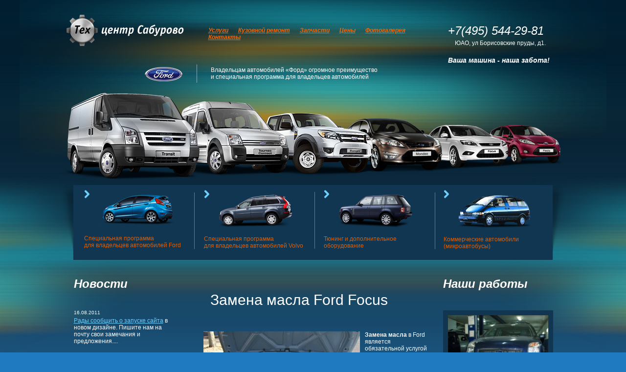

--- FILE ---
content_type: text/html; charset=utf-8
request_url: https://www.saburovo-auto.ru/zamena-masla-ford-focus.html
body_size: 5254
content:
<!DOCTYPE html>
<html>
<head>
<title>Ford focus: Замена масла Форд фокус, моторное масло для Ford focus - Техцентр Сабурово</title>
<meta name="Description" content="Качественная замена масла в Ford Focus, а также моторное масло для автомобилей Ford Focus в техцетре Сабурово">
<meta name="Keywords" content="ford focus 2 замена масла, ford focus замена масла, ford focus масло, замена масла форд фокус, замена масла форд фокус 2, масло моторное для форд фокус, масло форд фокус">
<meta http-equiv="Content-Type" content="text/html; charset=utf-8" />
<META NAME="Author" CONTENT="Техцентр Сабурово">
<META NAME="Copyright" CONTENT="Техцентр Сабурово">
<meta name="rating" content="general">
<meta name="revisit-after" content="1days">
<meta content="Техцентр Сабурово" name=owner>
<link rel="shortcut icon" href="/favicon.ico" type="image/x-icon">
<link href="/css/main.css" rel="stylesheet" type="text/css">
<script type="text/javascript" src="/js/jquery.min.js"></script>
<!-- highslide -->
<script type="text/javascript" src="/js/highslide-4.1.9/highslide-full.min.js"></script>
<script type="text/javascript" src="/js/highslide-4.1.9/highslide-with-html.packed.js"></script>
<script type="text/javascript" src="/js/highslide-4.1.9/highslide-with-gallery.packed.js"></script>
<script type="text/javascript" src="/js/highslide-4.1.9/highslide-lang-ru.js"></script>
<link rel="stylesheet" type="text/css" href="/js/highslide-4.1.9/highslide.css" />
<script type="text/javascript">
    hs.graphicsDir = '/js/highslide-4.1.9/graphics/';
//    hs.align = 'center';
    hs.transitions = ['expand', 'crossfade'];
    hs.outlineType = 'rounded-white';
    hs.fadeInOut = true;
//    hs.dimmingOpacity = 0.75;
    hs.addSlideshow({
        interval: 5000,
        repeat: false,
        useControls: true,
        fixedControls: 'fit',
        overlayOptions: {
            opacity: 0.75,
            position: 'bottom center',
            hideOnMouseOut: true
        }
    });
</script>
</head>


<body>
	<div class="body-insider5"><img src="/images/main_left.png" alt="" /></div>
		<div class="body-insider6"><img src="/images/main_right.png" alt="" /></div>
	<div class="body-insider1">
		<div class="body-insider2"><img src="/images/right-car.png" alt="" /></div>
		<div class="body-insider3"><img src="/images/left-car.png" alt="" /></div>
		
		<div class="body-insider4">
		
		<div id="container">
			<div id="header">
				<a class="logo" href="/" title="Техцентр Сабурово - автосервис Форд на Каширском шоссе">Техцентр Сабурово - автосервис Форд на Каширском шоссе</a>
				<ul class="top-menu">
					<li><a href="/service.html">Услуги</a></li>
					<li><a href="/remont_body.html">Кузовной ремонт</a></li>
					<li><a href="/zap.html">Запчасти</a></li>
					<li><a href="/price.html">Цены</a></li>
					<li><a href="/photo/1.html">Фотогалерея</a></li>
					<li><a href="/contacts.html">Контакты</a></li>
				</ul>
				<div class="phone">
					<p>+7(495) 544-29-81</p>
					<span>ЮАО, ул Борисовские пруды, д1.</span>
					<div>Ваша машина - наша забота!</div>
				</div> 
				<div class="ford-slogan">Владельцам автомобилей «Форд» огромное преимущество и специальная программа для владельцев автомобилей   </div>
			</div>
			<img src="/images/cars.png" alt="cars" />
			<ul class="cars">
				<li>
					<a href="/ford.html">
						<img src="/images/auto-ford.png" alt="car" />
						<p>Cпециальная программа <br/>для владельцев автомобилей Ford</p>
					</a>
				</li>
				<li>
					<a href="/volvo.html">
						<img src="/images/auto-volvo.png" alt="car" />
						<p>Cпециальная программа <br/>для владельцев автомобилей Volvo </p>
					</a>
				</li>
				<li>
					<a href="/tyuning.html">
						<img src="/images/auto-rover.png" alt="car" />
						<p>Тюнинг и дополнительное оборудование</p>
					</a>
				</li>
				<li>
					<a href="/commerc_auto.html">
						<img src="/images/auto-van.png" alt="car" />
						<p>Коммерческие автомобили (микроавтобусы)</p>
					</a>
				</li>
			</ul>
			<div id="main">
				<div class="left-column">
					<h2>Новости</h2>
					<div class="news-block">
						<p>16.08.2011</p>
						<a href="/news/radi-soobschit-o-zapuske-sayta-v-novom-dizayne.html">Рады сообщить о запуске сайта</a>
						<span>в новом дизайне. Пишите нам на почту свои замечания и предложения....</span>
					</div>

<div class="news-block">
<h4><font color=#FFFFFF>Ремонт автомобиля Ford</font></h4>
<ul>
<li><a href="/ford-focus.html">Ремонт Ford Focus</a></li>
<li><a href="/ford-mondeo.html">Ремонт Ford Mondeo</a></li>
<li><a href="/ford-fiesta.html">Ремонт Ford Fiesta</a></li>
<li><a href="/ford-c-max.html">Ремонт Ford C Max</a></li>
<li><a href="/ford-fusion.html">Ремонт Ford Fusion</a></li>
<li><a href="/ford-explorer.html">Ремонт Ford Explorer</a></li>
<li><a href="/ford-galaxy.html">Ремонт Ford Galaxy</a></li>
<li><a href="/ford-transit.html">Ремонт Ford Transit</a></li>
<li><a href="/diagnostika.html">Диагностика Ford</a></li>
<li><a href="/ford-tuning.html">Тюнинг Ford</a></li>
</ul>
</div>
<div class="news-block">
<h4><font color=#FFFFFF>Автозапчасти на Ford</font></h4>
<ul>
<li><a href="/avtozapchasti-ford.html">Автозапчасти Ford</a></li>
<li><a href="/avtozapchasti-ford-fusion.html">Автозапчасти Ford Fusion</a></li>
<li><a href="/avtozapchasti-ford-mondeo.html">Автозапчасти Ford Mondeo</a></li>
<li><a href="/zapchasti-ford-focus.html">Автозапчасти Ford Focus</a></li>
</ul>
</div>
<div class="news-block">
<h4><font color=#FFFFFF>Ремонт и обслуживание Ford</font></h4>
<ul>
<li><a href="/ford-service.html">Ремонт и обслуживание Ford</a></li>
<li><a href="/remont-dvigatelya-ford-focus.html">Ремонт двигателя Ford Focus</a></li>
<li><a href="/zamena-masla-ford-focus.html">Замена масла Ford Focus</a></li>
<li><a href="/zamena-filtra-ford.html">Замена салонного фильтра Ford</a></li>
<li><a href="/zamena-remnya-grm-ford.html">Замена ремня грм</a></li>
<li><a href="/zamena-remnya-grm-ford.html">Замена стекол Ford</a></li>
<li><a href="/zamena-masla-ford.html">Замена масла Ford</a></li>
<li><a href="/zamena-filtra-svechey-i-remnya-grm-ford-fokus-2.html">Замена свечей Ford Focus 2</a></li>
<li><a href="/zamena-tormazov-ford.html">Замена тормозных дисков и колодок</a></li>
<li><a href="/remont-startera-ford.html">Ремонт стартера Ford</a></li>
<li><a href="/remont-rulevoi-ford.html">Ремонт рулевой Ford</a></li>
<li><a href="/remont-podveski-ford.html">Ремонт подвески Ford</a></li>
<li><a href="/remont-generatora-ford.html">Ремонт генератора Ford</a></li>
<li><a href="/remont-akpp-ford.html">Ремонт АКПП Ford</a></li>
<li><a href="/razval-shojdeniya-ford.html">Развал-схождение Ford</a></li>
<li><a href="/pokraska-ford.html">Покраска Ford</a></li>
<li><a href="/otzivi.html">Отзывы</a></li>
</ul>
</div>	
<div class="counters">
<!--LiveInternet counter--><script type="text/javascript">document.write("<a href='https://www.liveinternet.ru/click' target=_blank><img src='//counter.yadro.ru/hit?t58.2;r" + escape(document.referrer) + ((typeof(screen)=="undefined")?"":";s"+screen.width+"*"+screen.height+"*"+(screen.colorDepth?screen.colorDepth:screen.pixelDepth)) + ";u" + escape(document.URL) + ";" + Math.random() + "' border=0 width=88 height=31 alt='' title='LiveInternet'></a>")</script><!--/LiveInternet-->&nbsp<!-- Rating@Mail.ru counter -->
<a href="https://top.mail.ru/jump?from=2109900"><img src="https://d1.c3.b0.a2.top.mail.ru/counter?id=2109900;t=230" 
style="border:0;" height="31" width="88" alt="Рейтинг@Mail.ru" /></a>
<!-- //Rating@Mail.ru counter -->&nbsp	</div>
			</div>
				<div class="content">

<h1>&nbsp;&nbsp;&nbsp;Замена масла Ford Focus</h1>
&nbsp;
<p class="text"><img style="float: left;" src="/img/zamena-masla-ford-focus.jpg" border="0" alt="Замена масла" hspace="10" width="320" height="240" /><strong>Замена масла</strong> в Ford является обязательной услугой автосервисного центра, предоставляемая как при начальном &laquo;нулевом&raquo;, так и при плановом техническом обслуживании. Замена масла Ford должна быть осуществлена через каждые 10-15 тысяч километров пробега, все зависит от условий эксплуатации вашего транспортного средства. Производитель рекомендует производить замену масла Ford Focus каждые 20 тысяч км пробега во время проведения планового технического обслуживания. В том случае, если автомобиль новый, то замена масла должна быть проведена после достижения отметки 10 тысяч километров пройденного пути.</p>
<p class="text">Для каждой модели автомобиля класса Форд существуют свои особенности проведения технического обслуживания и замены масла. Например, для <strong>Форд Фокус 2, замена масла</strong> предполагает обязательный подбор специальных расходных материалов.</p>
<p class="text">Стоит отдельно упомянуть, что в АКПП рекомендуется <strong>замену масла Ford Focus</strong> делать через каждые 50-60 тысяч, а вот для МКПП применяет &laquo;долговечный&raquo; смазывающий состав. Но на практике, <strong>масло моторное для Ford Focus</strong> в МКПП необходимо менять хотя бы раз за 100км, в обратном случае наблюдается нежелательная повышенная степень износа металлических элементов узла, что может повлечь за собой выход из строя важных деталей.</p>
<p class="text">А вот <strong><a href="/zamena-masla-ford.html">замена масла</a></strong> для Ford Fusion требует особого тщательного внимания, особенно, если говорить о ГУР. Согласно правилам в ГУР, процедура замены масла необходимо проводить не реже, чем через <strong>масло моторное</strong>35-40 тысяч км, иначе дорогостоящее оборудование может выйти из строя и это приведет к серьезному капитальному ремонту машины.</p>
<p class="text">Такая услуга, как замена масла, предоставляется нашим автосервисом на любом этапе, когда проводится <a href="/ford-focus.html">ремонт Ford Focus</a> (плановое или нулевое техобслуживание). Это одно из самых важных технических мероприятий, так как от него в значительной степени зависит, как долго вам будет служить ваш автомобиль.  Наши квалифицированные мастера учитывают требования заказчика и условия эксплуатации (например, <strong>масло моторное</strong>), осуществляя замену масла Ford Focus.</p>
<p class="text">Мы рекомендуем своим клиентам проводить техническое обслуживание Ford каждые 5-10 тысяч км пробега, для того чтобы наши специалисты могли выявлять скрытые неисправности своевременно и производить обязательный ремонт автомобиля.</p>
<p class="text"><img style="float: right;" src="/img/zamena-masla-ford-focus1.jpg" border="0" alt="Замена масла Ford focus" hspace="10" width="350" height="233" />Сегодня на рынке предлагается <strong>масло моторное для Ford Focus</strong> самых разных видов, разных производителей и по разной цене. СМИ рекомендует автовладельцам использовать то одно, то другое масло моторное для Ford Focus. Чтобы не растеряться во всем этом многообразии предлагаемой машинной продукции, мы советуем не рисковать и не доверять сомнительным производителям, покупая некачественное дешевое Ford Focus масло для своего &laquo;железного друга&raquo;. Вам на помощь придут наша профессиональная команда, которая проведет необходимую индивидуальную консультацию относительно вашей ситуации, произведет важную процедуру <strong>замены масла Ford Focus</strong> качественно, оперативно и по достойной цене.</p>
<p class="text">Мы учитываем все факторы, влияющие на условия эксплуатации вашего автомобиля (<strong>расход масла Ford Focus</strong>, модель автомобиля, производственные особенности, время года и многое другое). Кроме того, специалисты используют те масляные фильтры и сорта масла, которые рекомендуют предприятие &ndash; изготовитель машины.</p>
<p class="text">Кстати, процедура &laquo;замена масла&raquo; в отечественных условиях производится немного чаще, чем в европейских странах. Это объясняется более суровыми условиями эксплуатации &ndash; например, худшее состояние дорог, больший расход масла Ford Focus и другие причины. Опытные мастера выполнят свою работу по замене масла на высоком уровне. Мы ждем вас!</p>
<div style="clear:both;"></div>
				</div>
				<div class="right-column">
					<h2>Наши работы</h2>
					<a href="/photo/1.html"><img
src="/store/5/2e/p_dsc_2845.jpg" alt="car"  /></a>
								<a href="/photo/1.html"><img
src="/store/c/a0/p_dsc_3607.jpg" alt="car"  /></a>
								<a href="/photo/1.html"><img
src="/store/8/e3/p_dscn0779.jpg" alt="car"  /></a>
								<a href="/photo/1.html"><img
src="/store/d/b2/p_sg100694.jpg" alt="car"  /></a>
								<a href="/photo/1.html"><img
src="/store/7/b6/p_000005.jpg" alt="car"  /></a>
							</div>
			</div>

			<div class="footer">
					<p class="lastp">Тел. +7(495) 344-7055, 544-2981 | <a href="http://www.saburovo-avto.ru/">Техцентр Сабурово</a> — автосервис Форд на Каширском шоссе</p>
			</div>


		</div>
	</div></div>
</body>

</html><!--0.012901782989502-->

--- FILE ---
content_type: text/css
request_url: https://www.saburovo-auto.ru/css/main.css
body_size: 1202
content:
*{margin:0; padding:0;}
html{height:100%; background:#207abf url(/images/body-line.png) repeat-x 0 0;}
body{
	/*background:url(/images/footer-line.png) repeat-x 0 100%;*/
	font:12px Arial, Helvetica, sans-serif;
	color:#fff;
	height:100%;
}
h1 {font-size: 30px; padding: 55px 0 20px 0; color: #fff; float:left; clear:both; width:100%; font-weight:normal;}
h2 {font-size: 24px; padding: 25px 0 25px 0px; color: #fff; float:left; clear:left; width:100%; font-weight:bold; font-style:italic;}
h3 {font-size: 24px; padding: 30px 0 30px 20px; color: #fedfbe; float:left; clear:left; font-weight:normal; font-style:italic;}
h4 {font-size: 14px; padding: 20px 0; color: #000;}
h5 {font-size: 12px; padding: 20px 0; color: #000;}  
h6 {font-size: 12px; padding: 20px 0; color: #000;}
a:focus{outline:none}
a{color:#6dcefc;}
img {border: 0; float: left;}
p, a, span{xfloat:left;}
p{margin:4px 0;}
ul {
	list-style:none;
	float:left;
}   
ul li, ul li a {
	xfloat:left;
}
ol {margin: 0; padding: 0 0 0 40px;}   
ol li {padding: 10px 0; margin: 0;} 

div.body-insider1{
	height:auto !important;
	height:100%;
	min-height:100%;
	position:relative;
	overflow:hidden;
	xbackground:url(/images/footer.png) repeat-x 50% 100%;
	background:url(/images/footer-line.png) repeat-x 50% 100%;
	z-index:1;
}
.body-insider2{
	position:absolute;
	bottom:0;
	right:0;
	width:;
	z-index:-1;
}
.body-insider3{
	position:absolute;
	bottom:0;
	left:0;
	z-index:-1;
}
.body-insider4{
	width:100%;
	background:url(/images/header.png) no-repeat 50% 0;
}
.body-insider5{
	position:absolute;
	top:50%;
	left:0;
}
.body-insider6{
	position:absolute;
	top:50%;
	right:0;
}
#container{
	width:1029px;
	margin:0 auto;
	overflow:hidden;
	padding:0 0 40px;
}
#header{
	width:1029px;
	float:left;
	margin:0 0 20px;
}
.logo{
	text-indent:-3030px;
	float:left;
	width:240px;
	height:64px;
	background:url(/images/logo.png) no-repeat;
	margin:30px 0 0 10px;
}
.phone{
	font-size:24px;
	float:left;
	width:235px;
	margin:45px 0 0 0;
}
.phone p{
	float:left;
	font-style:italic;
}
.phone span{
	float:right;
	font-size:12px;
	margin:0 35px 20px 0;
}
.phone div{
	float:left;
	font-size:14px;
	font-weight:bold;
	font-style:italic;
}
.top-menu{
	float:left;
	width:500px;
	height:50px;
	margin:55px 0 0 40px;
}
.top-menu li{
	margin:0 10px;
	float:left;
}
.top-menu li a{
	color:#f76600;
	font-size:12px;
	font-weight:bold;
	font-style:italic;
}
.top-menu li a:hover,
.top-menu li.active a{
	color:#6dcefc;
	text-decoration:underline;
}
.ford-slogan{
	width:345px;
	float:left;
	background:url(/images/ford.png) no-repeat 0 0;
	padding:5px 0 5px 135px;
	margin:0 0 0 170px;
}





.cars{
	float:left;
	background:url(/images/cars-bg.png);
	width:1003px;
	height:153px;
	margin:10px 0;
	padding:0 0 0 26px;
}
.cars li{
	margin:0 1px 0 0;
}
.cars li a{
	float:left;
	width:205px;
	height:113px;
	padding:20px;
	color:#da600a;
	background:url(/images/arrows.png) no-repeat 20px 10px;
	text-decoration:none;
}
.cars li a:hover{
	background:#2d6485 url(/images/arrows.png) no-repeat 22px -170px;
}
.cars li a img{margin:0 0 15px 30px;}




#main{
	float:left;
	width:1029px;
}
.left-column{
	width:225px;
	float:left;
	padding:0 15px 0 25px;
}
.news-block{
	float:left;
	width:210px;
	padding:10px 0 20px;
	border-bottom:1px dotted #58aedb;
}
.news-block p{
	font-size:10px;
}
.news-block a:hover{
	color:#ff6900;
	text-decoration:none;
}
.content{
	float:left;
	width:470px;
	padding:0 15px;
}
.content p{margin:13px 0;}
.content .highslide{
	margin:25px;
	float:left;
}
.right-column{
	width:225px;
	float:left;
	overflow:hidden;
	padding:0 0 0 15px;
}
.right-column a{
	border:10px solid #113651;
	float:left;
	margin:15px 0 0 0;
}
.right-column a:hover{border:10px solid #ff6900;}
.right-column a img{
	width:205px;
}
.important{
	padding:0 0 5px 0;
	width:100%;
}
.important li{
	padding:5px 0 15px 20px;
	background:url(/images/arrows.png) no-repeat 0 4px;
}
.footer{
	float:left;
	width:529px;
	padding:0 225px;
}
.lastp{margin:75px 0 0;}
.delta{
	width:98%;
	text-align:right;
	color:#fff;
	margin:15px 0 0;
}
.text, .text a{
	display:inline;
	float:none;
}
.text{
	float:left;
	width:100%;
}
.text img{
	margin:0 10px 10px;
}
.counters{
	float:left;
	margin:20px 0 0;
}

--- FILE ---
content_type: application/javascript
request_url: https://www.saburovo-auto.ru/js/highslide-4.1.9/highslide-with-gallery.packed.js
body_size: 17076
content:
/** 
 * Name:    Highslide JS
 * Version: 4.1.9 (2010-07-05)
 * Author:  Torstein Hønsi
 * Support: www.highslide.com/support
 * License: www.highslide.com/#license
 */
eval(function(p,a,c,k,e,d){e=function(c){return(c<a?'':e(parseInt(c/a)))+((c=c%a)>35?String.fromCharCode(c+29):c.toString(36))};if(!''.replace(/^/,String)){while(c--){d[e(c)]=k[c]||e(c)}k=[function(e){return d[e]}];e=function(){return'\\w+'};c=1};while(c--){if(k[c]){p=p.replace(new RegExp('\\b'+e(c)+'\\b','g'),k[c])}}return p}('q(!m){u m={18:{95:\'9e\',9c:\'ce...\',9d:\'7q 1L cf\',8J:\'7q 1L cc 1L c6\',8c:\'c7 1L c8 B (f)\',ad:\'ch by <i>aw ar</i>\',ae:\'ci 1L cp aw ar cr\',8D:\'aB\',9v:\'av\',9r:\'aH\',8z:\'aT\',8p:\'aT (cn)\',cj:\'c5\',8H:\'9Z\',aA:\'9Z 1g (9T)\',8U:\'9R\',93:\'9R 1g (9T)\',8I:\'aB (7m 14)\',91:\'av (7m 2N)\',9t:\'aH\',9p:\'1:1\',3f:\'bX %1 cU %2\',7W:\'7q 1L 24 2U, cC 8V cx 1L 3n. cG 7m cN K 1o 8V 2Z.\'},4D:\'L/cL/\',6D:\'bi.4f\',4Z:\'bj.4f\',6M:5t,7V:5t,4l:15,8X:15,6u:15,9f:15,4m:bk,94:0.75,8A:J,7c:5,3J:2,bp:3,5r:1f,9Q:\'4d 2N\',ag:1,8x:J,a8:\'bo://L.bn/\',a4:\'bl\',9o:J,7S:[\'a\'],31:[],9Y:5t,3K:0,7n:50,49:\'2q\',7j:\'2q\',8y:H,8r:H,8i:J,59:8u,51:8u,5q:J,1A:\'bA-b0\',am:{2C:\'<X 2i="L-2C"><6S>\'+\'<1T 2i="L-2Z">\'+\'<a 1Z="#" 2t="{m.18.8I}">\'+\'<1Y>{m.18.8D}</1Y></a>\'+\'</1T>\'+\'<1T 2i="L-3m">\'+\'<a 1Z="#" 2t="{m.18.aA}">\'+\'<1Y>{m.18.8H}</1Y></a>\'+\'</1T>\'+\'<1T 2i="L-2V">\'+\'<a 1Z="#" 2t="{m.18.93}">\'+\'<1Y>{m.18.8U}</1Y></a>\'+\'</1T>\'+\'<1T 2i="L-1o">\'+\'<a 1Z="#" 2t="{m.18.91}">\'+\'<1Y>{m.18.9v}</1Y></a>\'+\'</1T>\'+\'<1T 2i="L-3n">\'+\'<a 1Z="#" 2t="{m.18.9t}">\'+\'<1Y>{m.18.9r}</1Y></a>\'+\'</1T>\'+\'<1T 2i="L-19-2x">\'+\'<a 1Z="#" 2t="{m.18.8c}">\'+\'<1Y>{m.18.9p}</1Y></a>\'+\'</1T>\'+\'<1T 2i="L-24">\'+\'<a 1Z="#" 2t="{m.18.8p}" >\'+\'<1Y>{m.18.8z}</1Y></a>\'+\'</1T>\'+\'</6S></X>\'},4R:[],7A:J,V:[],7O:[\'5q\',\'2Y\',\'49\',\'7j\',\'8y\',\'8r\',\'1A\',\'3J\',\'bx\',\'ba\',\'bf\',\'ap\',\'bt\',\'bz\',\'bE\',\'aR\',\'an\',\'8i\',\'3w\',\'4K\',\'31\',\'3K\',\'M\',\'1c\',\'87\',\'59\',\'51\',\'5U\',\'7i\',\'8O\',\'2s\',\'2o\',\'aO\',\'aP\',\'1D\'],1x:[],5u:0,7h:{x:[\'9b\',\'14\',\'3T\',\'2N\',\'8Y\'],y:[\'4W\',\'11\',\'7Y\',\'4d\',\'6v\']},6b:{},aR:{},ap:{},3F:[],5b:[],3V:{},7Q:{},5Y:[],2P:/bm\\/4\\.0/.1b(4U.5y)?8:6F((4U.5y.5I().2I(/.+(?:ac|bu|bc|1F)[\\/: ]([\\d.]+)/)||[0,\'0\'])[1]),1F:(T.54&&!1G.3h),4j:/aY/.1b(4U.5y),67:/b9.+ac:1\\.[0-8].+b3/.1b(4U.5y),$:z(1M){q(1M)D T.bv(1M)},2r:z(2l,3o){2l[2l.R]=3o},1a:z(9E,4F,3s,7U,9G){u C=T.1a(9E);q(4F)m.30(C,4F);q(9G)m.W(C,{bq:0,9W:\'1I\',7l:0});q(3s)m.W(C,3s);q(7U)7U.2D(C);D C},30:z(C,4F){K(u x 2J 4F)C[x]=4F[x];D C},W:z(C,3s){K(u x 2J 3s){q(m.1F&&x==\'1l\'){q(3s[x]>0.99)C.G.bd(\'52\');I C.G.52=\'aL(1l=\'+(3s[x]*2b)+\')\'}I C.G[x]=3s[x]}},1X:z(C,Z,2W){u 42,4t,3Y;q(1v 2W!=\'6e\'||2W===H){u 2X=8w;2W={3v:2X[2],2o:2X[3],5Q:2X[4]}}q(1v 2W.3v!=\'3f\')2W.3v=5t;2W.2o=1d[2W.2o]||1d.8W;2W.61=m.30({},Z);K(u 3a 2J Z){u e=28 m.1E(C,2W,3a);42=6F(m.7z(C,3a))||0;4t=6F(Z[3a]);3Y=3a!=\'1l\'?\'F\':\'\';e.3z(42,4t,3Y)}},7z:z(C,Z){q(C.G[Z]){D C.G[Z]}I q(T.83){D T.83.aD(C,H).aF(Z)}I{q(Z==\'1l\')Z=\'52\';u 3o=C.b8[Z.2h(/\\-(\\w)/g,z(a,b){D b.8v()})];q(Z==\'52\')3o=3o.2h(/aL\\(1l=([0-9]+)\\)/,z(a,b){D b/2b});D 3o===\'\'?1:3o}},6z:z(){u d=T,w=1G,5c=d.6C&&d.6C!=\'7d\'?d.4E:d.6A;u M=m.1F?5c.6W:(d.4E.6W||5X.b5),1c=m.1F?5c.9U:5X.aX;m.4b={M:M,1c:1c,4L:m.1F?5c.4L:b1,4P:m.1F?5c.4P:b2};D m.4b},65:z(C){u p={x:C.4e,y:C.8E};4i(C.8F){C=C.8F;p.x+=C.4e;p.y+=C.8E;q(C!=T.6A&&C!=T.4E){p.x-=C.4L;p.y-=C.4P}}D p},2x:z(a,2S,3z,S){q(!a)a=m.1a(\'a\',H,{1t:\'1I\'},m.21);q(1v a.5d==\'z\')D 2S;1W{28 m.4G(a,2S,3z);D 1f}22(e){D J}},ak:z(C,4g,U){u 1i=C.2M(4g);K(u i=0;i<1i.R;i++){q((28 62(U)).1b(1i[i].U)){D 1i[i]}}D H},al:z(s){s=s.2h(/\\s/g,\' \');u 1V=/{m\\.18\\.([^}]+)\\}/g,5i=s.2I(1V),18;q(5i)K(u i=0;i<5i.R;i++){18=5i[i].2h(1V,"$1");q(1v m.18[18]!=\'1H\')s=s.2h(5i[i],m.18[18])}D s},9j:z(){u 7R=0,5F=-1,V=m.V,A,1q;K(u i=0;i<V.R;i++){A=V[i];q(A){1q=A.Q.G.1q;q(1q&&1q>7R){7R=1q;5F=i}}}q(5F==-1)m.3G=-1;I V[5F].3M()},5k:z(a,4T){a.5d=a.2E;u p=a.5d?a.5d():H;a.5d=H;D(p&&1v p[4T]!=\'1H\')?p[4T]:(1v m[4T]!=\'1H\'?m[4T]:H)},71:z(a){u 1D=m.5k(a,\'1D\');q(1D)D 1D;D a.1Z},55:z(1M){u 3t=m.$(1M),41=m.7Q[1M],a={};q(!3t&&!41)D H;q(!41){41=3t.7a(J);41.1M=\'\';m.7Q[1M]=41;D 3t}I{D 41.7a(J)}},3L:z(d){q(d)m.6N.2D(d);m.6N.2R=\'\'},1k:z(A){q(!m.2m){m.2m=m.1a(\'X\',{U:\'L-bF L-29-B\',4M:\'\',2E:z(){m.24()}},{1e:\'1B\',1l:0},m.21,J)}m.2m.G.1t=\'\';m.2m.4M+=\'|\'+A.O;q(m.67&&m.8K)m.W(m.2m,{9n:\'6B(\'+m.4D+\'bw.8S)\',1l:1});I m.1X(m.2m,{1l:A.3K},m.7n)},72:z(O){q(!m.2m)D;q(1v O!=\'1H\')m.2m.4M=m.2m.4M.2h(\'|\'+O,\'\');q((1v O!=\'1H\'&&m.2m.4M!=\'\')||(m.1R&&m.5k(m.1R,\'3K\')))D;q(m.67&&m.8K)m.2m.G.1t=\'1I\';I m.1X(m.2m,{1l:0},m.7n,H,z(){m.2m.G.1t=\'1I\'})},6G:z(5A,A){u Y=A||m.2g();A=Y;q(m.1R)D 1f;I m.Y=Y;m.46(T,1G.3h?\'5B\':\'5C\',m.4O);1W{m.1R=5A;5A.2E()}22(e){m.Y=m.1R=H}1W{q(!5A||A.31[1]!=\'3O\')A.24()}22(e){}D 1f},5z:z(C,1U){u A=m.2g(C);q(A)D m.6G(A.74(1U),A);I D 1f},2Z:z(C){D m.5z(C,-1)},1o:z(C){D m.5z(C,1)},4O:z(e){q(!e)e=1G.23;q(!e.2d)e.2d=e.7D;q(1v e.2d.9k!=\'1H\')D J;u A=m.2g();u 1U=H;8n(e.bh){1J 70:q(A)A.6k();D J;1J 32:1U=2;5h;1J 34:1J 39:1J 40:1U=1;5h;1J 8:1J 33:1J 37:1J 38:1U=-1;5h;1J 27:1J 13:1U=0}q(1U!==H){m.46(T,1G.3h?\'5B\':\'5C\',m.4O);q(!m.9o)D J;q(e.4y)e.4y();I e.8M=1f;q(A){q(1U==0){A.24()}I q(1U==2){q(A.1g)A.1g.ai()}I{q(A.1g)A.1g.2V();m.5z(A.O,1U)}D 1f}}D J},be:z(P){m.2r(m.1x,m.30(P,{1C:\'1C\'+m.5u++}))},bg:z(1h){u 2z=1h.2s;q(1v 2z==\'6e\'){K(u i=0;i<2z.R;i++){u o={};K(u x 2J 1h)o[x]=1h[x];o.2s=2z[i];m.2r(m.5b,o)}}I{m.2r(m.5b,1h)}},8g:z(7w,5E){u C,1V=/^L-Q-([0-9]+)$/;C=7w;4i(C.1P){q(C.6E!==1H)D C.6E;q(C.1M&&1V.1b(C.1M))D C.1M.2h(1V,"$1");C=C.1P}q(!5E){C=7w;4i(C.1P){q(C.4g&&m.5N(C)){K(u O=0;O<m.V.R;O++){u A=m.V[O];q(A&&A.a==C)D O}}C=C.1P}}D H},2g:z(C,5E){q(1v C==\'1H\')D m.V[m.3G]||H;q(1v C==\'3f\')D m.V[C]||H;q(1v C==\'81\')C=m.$(C);D m.V[m.8g(C,5E)]||H},5N:z(a){D(a.2E&&a.2E.a7().2h(/\\s/g,\' \').2I(/m.(br|e)bB/))},ab:z(){K(u i=0;i<m.V.R;i++)q(m.V[i]&&m.V[i].4X)m.9j()},6H:z(e){q(!e)e=1G.23;q(e.bC>1)D J;q(!e.2d)e.2d=e.7D;u C=e.2d;4i(C.1P&&!(/L-(2U|3n|5G|4a)/.1b(C.U))){C=C.1P}u A=m.2g(C);q(A&&(A.86||!A.4X))D J;q(A&&e.S==\'9l\'){q(e.2d.9k)D J;u 2I=C.U.2I(/L-(2U|3n|4a)/);q(2I){m.2T={A:A,S:2I[1],14:A.x.E,M:A.x.B,11:A.y.E,1c:A.y.B,9s:e.6j,9A:e.6r};m.2a(T,\'6d\',m.5K);q(e.4y)e.4y();q(/L-(2U|5G)-8b/.1b(A.16.U)){A.3M();m.7v=J}D 1f}}I q(e.S==\'aC\'){m.46(T,\'6d\',m.5K);q(m.2T){q(m.4h&&m.2T.S==\'2U\')m.2T.A.16.G.43=m.4h;u 3q=m.2T.3q;q(!3q&&!m.7v&&!/(3n|4a)/.1b(m.2T.S)){A.24()}I q(3q||(!3q&&m.bD)){m.2T.A.5v(\'1r\')}m.7v=1f;m.2T=H}I q(/L-2U-8b/.1b(C.U)){C.G.43=m.4h}}D 1f},5K:z(e){q(!m.2T)D J;q(!e)e=1G.23;u a=m.2T,A=a.A;a.66=e.6j-a.9s;a.7P=e.6r-a.9A;u 7p=1d.bs(1d.90(a.66,2)+1d.90(a.7P,2));q(!a.3q)a.3q=(a.S!=\'2U\'&&7p>0)||(7p>(m.b4||5));q(a.3q&&e.6j>5&&e.6r>5){q(a.S==\'4a\')A.4a(a);I{A.8d(a.14+a.66,a.11+a.7P);q(a.S==\'2U\')A.16.G.43=\'3n\'}}D 1f},8P:z(e){1W{q(!e)e=1G.23;u 5H=/bb/i.1b(e.S);q(!e.2d)e.2d=e.7D;q(m.1F)e.6R=5H?e.b7:e.b6;u A=m.2g(e.2d);q(!A.4X)D;q(!A||!e.6R||m.2g(e.6R,J)==A||m.2T)D;K(u i=0;i<A.1x.R;i++)(z(){u o=m.$(\'1C\'+A.1x[i]);q(o&&o.6o){q(5H)m.W(o,{1e:\'1B\',1t:\'\'});m.1X(o,{1l:5H?o.1l:0},o.3H)}})()}22(e){}},2a:z(C,23,3g){q(C==T&&23==\'3u\'){m.2r(m.5Y,3g)}1W{C.2a(23,3g,1f)}22(e){1W{C.98(\'4I\'+23,3g);C.cS(\'4I\'+23,3g)}22(e){C[\'4I\'+23]=3g}}},46:z(C,23,3g){1W{C.46(23,3g,1f)}22(e){1W{C.98(\'4I\'+23,3g)}22(e){C[\'4I\'+23]=H}}},5Z:z(i){q(m.7A&&m.4R[i]&&m.4R[i]!=\'1H\'){u 1y=T.1a(\'1y\');1y.5M=z(){1y=H;m.5Z(i+1)};1y.1D=m.4R[i]}},az:z(3f){q(3f&&1v 3f!=\'6e\')m.7c=3f;u 2l=m.6t();K(u i=0;i<2l.4u.R&&i<m.7c;i++){m.2r(m.4R,m.71(2l.4u[i]))}q(m.1A)28 m.5j(m.1A,z(){m.5Z(0)});I m.5Z(0);q(m.4Z)u 4f=m.1a(\'1y\',{1D:m.4D+m.4Z})},7B:z(){q(!m.21){m.6z();m.5e=m.1F&&m.2P<7;K(u x 2J m.6h){q(1v m[x]!=\'1H\')m.18[x]=m[x];I q(1v m.18[x]==\'1H\'&&1v m.6h[x]!=\'1H\')m.18[x]=m.6h[x]}m.21=m.1a(\'X\',{U:\'L-21\'},{1j:\'2v\',14:0,11:0,M:\'2b%\',1q:m.4m,9a:\'9e\'},T.6A,J);m.1Q=m.1a(\'a\',{U:\'L-1Q\',2t:m.18.9d,2R:m.18.9c,1Z:\'a0:;\'},{1j:\'2v\',11:\'-5n\',1l:m.94,1q:1},m.21);m.6N=m.1a(\'X\',H,{1t:\'1I\'},m.21);m.29=m.1a(\'X\',{U:\'L-29 L-29-B\'},{1e:(m.4j&&m.2P<5O)?\'1B\':\'1r\'},m.21,1);1d.cK=z(t,b,c,d){D c*t/d+b};1d.8W=z(t,b,c,d){D c*(t/=d)*t+b};1d.6Q=z(t,b,c,d){D-c*(t/=d)*(t-2)+b};m.aU=m.5e;m.ax=((1G.3h&&m.2P<9)||4U.cI==\'cM\'||(m.1F&&m.2P<5.5))}},3u:z(){q(m.7o)D;m.7o=J;K(u i=0;i<m.5Y.R;i++)m.5Y[i]()},6Z:z(){u C,1i,54=[],4u=[],2Q={},1V;K(u i=0;i<m.7S.R;i++){1i=T.2M(m.7S[i]);K(u j=0;j<1i.R;j++){C=1i[j];1V=m.5N(C);q(1V){m.2r(54,C);q(1V[0]==\'m.2x\')m.2r(4u,C);u g=m.5k(C,\'2s\')||\'1I\';q(!2Q[g])2Q[g]=[];m.2r(2Q[g],C)}}}m.47={54:54,2Q:2Q,4u:4u};D m.47},6t:z(){D m.47||m.6Z()},24:z(C){u A=m.2g(C);q(A)A.24();D 1f}};m.1E=z(2F,1h,Z){k.1h=1h;k.2F=2F;k.Z=Z;q(!1h.92)1h.92={}};m.1E.5f={7s:z(){(m.1E.3b[k.Z]||m.1E.3b.9B)(k);q(k.1h.3b)k.1h.3b.9u(k.2F,k.3S,k)},3z:z(6K,1L,3Y){k.7t=(28 9g()).9w();k.42=6K;k.4t=1L;k.3Y=3Y;k.3S=k.42;k.E=k.7J=0;u 5X=k;z t(5W){D 5X.3b(5W)}t.2F=k.2F;q(t()&&m.3F.2r(t)==1){m.8Z=cR(z(){u 3F=m.3F;K(u i=0;i<3F.R;i++)q(!3F[i]())3F.cQ(i--,1);q(!3F.R){cO(m.8Z)}},13)}},3b:z(5W){u t=(28 9g()).9w();q(5W||t>=k.1h.3v+k.7t){k.3S=k.4t;k.E=k.7J=1;k.7s();k.1h.61[k.Z]=J;u 7y=J;K(u i 2J k.1h.61)q(k.1h.61[i]!==J)7y=1f;q(7y){q(k.1h.5Q)k.1h.5Q.9u(k.2F)}D 1f}I{u n=t-k.7t;k.7J=n/k.1h.3v;k.E=k.1h.2o(n,0,1,k.1h.3v);k.3S=k.42+((k.4t-k.42)*k.E);k.7s()}D J}};m.30(m.1E,{3b:{1l:z(1E){m.W(1E.2F,{1l:1E.3S})},9B:z(1E){1W{q(1E.2F.G&&1E.2F.G[1E.Z]!=H)1E.2F.G[1E.Z]=1E.3S+1E.3Y;I 1E.2F[1E.Z]=1E.3S}22(e){}}}});m.5j=z(1A,3U){k.3U=3U;k.1A=1A;u v=m.2P,3E;k.7r=m.1F&&v>=5.5&&v<7;q(!1A){q(3U)3U();D}m.7B();k.1S=m.1a(\'1S\',{cv:0},{1e:\'1r\',1j:\'2v\',cw:\'cA\',M:0},m.21,J);u 3X=m.1a(\'3X\',H,H,k.1S,1);k.2f=[];K(u i=0;i<=8;i++){q(i%3==0)3E=m.1a(\'3E\',H,{1c:\'2q\'},3X,J);k.2f[i]=m.1a(\'2f\',H,H,3E,J);u G=i!=4?{cB:0,cF:0}:{1j:\'84\'};m.W(k.2f[i],G)}k.2f[4].U=1A+\' L-17\';k.9i()};m.5j.5f={9i:z(){u 1D=m.4D+(m.cE||"cD/")+k.1A+".8S";u 9m=m.4j&&m.2P<5O?m.21:H;k.3e=m.1a(\'1y\',H,{1j:\'2v\',11:\'-5n\'},9m,J);u 77=k;k.3e.5M=z(){77.9q()};k.3e.1D=1D},9q:z(){u o=k.1m=k.3e.M/4,E=[[0,0],[0,-4],[-2,0],[0,-8],0,[-2,-8],[0,-2],[0,-6],[-2,-2]],1k={1c:(2*o)+\'F\',M:(2*o)+\'F\'};K(u i=0;i<=8;i++){q(E[i]){q(k.7r){u w=(i==1||i==7)?\'2b%\':k.3e.M+\'F\';u X=m.1a(\'X\',H,{M:\'2b%\',1c:\'2b%\',1j:\'84\',36:\'1r\'},k.2f[i],J);m.1a(\'X\',H,{52:"cT:da.d9.d8(d7=d6, 1D=\'"+k.3e.1D+"\')",1j:\'2v\',M:w,1c:k.3e.1c+\'F\',14:(E[i][0]*o)+\'F\',11:(E[i][1]*o)+\'F\'},X,J)}I{m.W(k.2f[i],{9n:\'6B(\'+k.3e.1D+\') \'+(E[i][0]*o)+\'F \'+(E[i][1]*o)+\'F\'})}q(1G.3h&&(i==3||i==5))m.1a(\'X\',H,1k,k.2f[i],J);m.W(k.2f[i],1k)}}k.3e=H;q(m.3V[k.1A])m.3V[k.1A].5w();m.3V[k.1A]=k;q(k.3U)k.3U()},44:z(E,1m,9C,3H,2o){u A=k.A,de=A.Q.G,1m=1m||0,E=E||{x:A.x.E+1m,y:A.y.E+1m,w:A.x.N(\'1O\')-2*1m,h:A.y.N(\'1O\')-2*1m};q(9C)k.1S.G.1e=(E.h>=4*k.1m)?\'1B\':\'1r\';m.W(k.1S,{14:(E.x-k.1m)+\'F\',11:(E.y-k.1m)+\'F\',M:(E.w+2*k.1m)+\'F\'});E.w-=2*k.1m;E.h-=2*k.1m;m.W(k.2f[4],{M:E.w>=0?E.w+\'F\':0,1c:E.h>=0?E.h+\'F\':0});q(k.7r)k.2f[3].G.1c=k.2f[5].G.1c=k.2f[4].G.1c},5w:z(8o){q(8o)k.1S.G.1e=\'1r\';I m.3L(k.1S)}};m.5V=z(A,1k){k.A=A;k.1k=1k;k.3c=1k==\'x\'?\'9P\':\'9X\';k.3A=k.3c.5I();k.4J=1k==\'x\'?\'9M\':\'9N\';k.63=k.4J.5I();k.7k=1k==\'x\'?\'9H\':\'9I\';k.8t=k.7k.5I();k.1p=k.2A=0};m.5V.5f={N:z(O){8n(O){1J\'7K\':D k.1N+k.3l+(k.t-m.1Q[\'1m\'+k.3c])/2;1J\'7E\':D k.E+k.cb+k.1p+(k.B-m.1Q[\'1m\'+k.3c])/2;1J\'1O\':D k.B+2*k.cb+k.1p+k.2A;1J\'4w\':D k.3Q-k.2O-k.3P;1J\'6I\':D k.N(\'4w\')-2*k.cb-k.1p-k.2A;1J\'4Y\':D k.E-(k.A.17?k.A.17.1m:0);1J\'8m\':D k.N(\'1O\')+(k.A.17?2*k.A.17.1m:0);1J\'2e\':D k.1z?1d.2B((k.B-k.1z)/2):0}},7F:z(){k.cb=(k.A.16[\'1m\'+k.3c]-k.t)/2;k.3P=m[\'7l\'+k.7k]},7N:z(){k.t=k.A.C[k.3A]?6V(k.A.C[k.3A]):k.A.C[\'1m\'+k.3c];k.1N=k.A.1N[k.1k];k.3l=(k.A.C[\'1m\'+k.3c]-k.t)/2;q(k.1N==0||k.1N==-1){k.1N=(m.4b[k.3A]/2)+m.4b[\'1K\'+k.4J]}},7G:z(){u A=k.A;k.2w=\'2q\';q(A.7j==\'3T\')k.2w=\'3T\';I q(28 62(k.63).1b(A.49))k.2w=H;I q(28 62(k.8t).1b(A.49))k.2w=\'4Q\';k.E=k.1N-k.cb+k.3l;q(k.7i&&k.1k==\'x\')A.5U=1d.35(A.5U||k.19,A.7i*k.19/A.y.19);k.B=1d.35(k.19,A[\'4Q\'+k.3c]||k.19);k.2j=A.5q?1d.35(A[\'35\'+k.3c],k.19):k.19;q(A.3I&&A.2Y){k.B=A[k.3A];k.1z=k.19}q(k.1k==\'x\'&&m.5r)k.2j=A.59;k.2d=A[\'2d\'+k.1k.8v()];k.2O=m[\'7l\'+k.4J];k.1K=m.4b[\'1K\'+k.4J];k.3Q=m.4b[k.3A]},82:z(i){u A=k.A;q(A.3I&&(A.2Y||m.5r)){k.1z=i;k.B=1d.4Q(k.B,k.1z);A.16.G[k.63]=k.N(\'2e\')+\'F\'}I k.B=i;A.16.G[k.3A]=i+\'F\';A.Q.G[k.3A]=k.N(\'1O\')+\'F\';q(A.17)A.17.44();q(k.1k==\'x\'&&A.1n)A.4o(J);q(k.1k==\'x\'&&A.1g&&A.3I){q(i==k.19)A.1g.4r(\'19-2x\');I A.1g.3R(\'19-2x\')}},88:z(i){k.E=i;k.A.Q.G[k.63]=i+\'F\';q(k.A.17)k.A.17.44()}};m.4G=z(a,2S,3z,2L){q(T.cX&&m.1F&&!m.7o){m.2a(T,\'3u\',z(){28 m.4G(a,2S,3z,2L)});D}k.a=a;k.3z=3z;k.2L=2L||\'2U\';k.3I=!k.cW;m.7A=1f;k.1x=[];k.Y=m.Y;m.Y=H;m.7B();u O=k.O=m.V.R;K(u i=0;i<m.7O.R;i++){u 3a=m.7O[i];k[3a]=2S&&1v 2S[3a]!=\'1H\'?2S[3a]:m[3a]}q(!k.1D)k.1D=a.1Z;u C=(2S&&2S.89)?m.$(2S.89):a;C=k.8N=C.2M(\'1y\')[0]||C;k.68=C.1M||a.1M;K(u i=0;i<m.V.R;i++){q(m.V[i]&&m.V[i].a==a&&!(k.Y&&k.31[1]==\'3O\')){m.V[i].3M();D 1f}}q(!m.cV)K(u i=0;i<m.V.R;i++){q(m.V[i]&&m.V[i].8N!=C&&!m.V[i].5L){m.V[i].5D()}}m.V[O]=k;q(!m.8A&&!m.1R){q(m.V[O-1])m.V[O-1].24();q(1v m.3G!=\'1H\'&&m.V[m.3G])m.V[m.3G].24()}k.C=C;k.1N=k.8O||m.65(C);m.6z();u x=k.x=28 m.5V(k,\'x\');x.7N();u y=k.y=28 m.5V(k,\'y\');y.7N();k.Q=m.1a(\'X\',{1M:\'L-Q-\'+k.O,U:\'L-Q \'+k.87},{1e:\'1r\',1j:\'2v\',1q:m.4m+=2},H,J);k.Q.cY=k.Q.cZ=m.8P;q(k.2L==\'2U\'&&k.3J==2)k.3J=0;q(!k.1A||(k.Y&&k.3I&&k.31[1]==\'3O\')){k[k.2L+\'7M\']()}I q(m.3V[k.1A]){k.7L();k[k.2L+\'7M\']()}I{k.7C();u A=k;28 m.5j(k.1A,z(){A.7L();A[A.2L+\'7M\']()})}D J};m.4G.5f={8h:z(e){q(m.d3)d2(\'d1 \'+e.d0+\': \'+e.cu);I 1G.ct.1Z=k.1D},7L:z(){u 17=k.17=m.3V[k.1A];17.A=k;17.1S.G.1q=k.Q.G.1q-1;m.3V[k.1A]=H},7C:z(){q(k.5L||k.1Q)D;k.1Q=m.1Q;u A=k;k.1Q.2E=z(){A.5D()};u A=k,l=k.x.N(\'7K\')+\'F\',t=k.y.N(\'7K\')+\'F\';q(!2n&&k.Y&&k.31[1]==\'3O\')u 2n=k.Y;q(2n){l=2n.x.N(\'7E\')+\'F\';t=2n.y.N(\'7E\')+\'F\';k.1Q.G.1q=m.4m++}4x(z(){q(A.1Q)m.W(A.1Q,{14:l,11:t,1q:m.4m++})},2b)},bW:z(){u A=k;u 1y=T.1a(\'1y\');k.16=1y;1y.5M=z(){q(m.V[A.O])A.aW()};q(m.bV)1y.bU=z(){D 1f};1y.U=\'L-2U\';m.W(1y,{1e:\'1r\',1t:\'4s\',1j:\'2v\',5U:\'5n\',1q:3});1y.2t=m.18.7W;q(m.4j&&m.2P<5O)m.21.2D(1y);q(m.1F&&m.bY)1y.1D=H;1y.1D=k.1D;k.7C()},aW:z(){1W{q(!k.16)D;k.16.5M=H;q(k.5L)D;I k.5L=J;u x=k.x,y=k.y;q(k.1Q){m.W(k.1Q,{11:\'-5n\'});k.1Q=H}x.19=k.16.M;y.19=k.16.1c;m.W(k.16,{M:x.t+\'F\',1c:y.t+\'F\'});k.Q.2D(k.16);m.21.2D(k.Q);x.7F();y.7F();m.W(k.Q,{14:(x.1N+x.3l-x.cb)+\'F\',11:(y.1N+x.3l-y.cb)+\'F\'});k.aa();k.9x();u 2u=x.19/y.19;x.7G();k.2w(x);y.7G();k.2w(y);q(k.1n)k.4o(0,1);q(k.5q){k.aI(2u);u 1w=k.1g;q(1w&&k.Y&&1w.2C&&1w.aK){u E=1w.a9.1j||\'\',p;K(u 1k 2J m.7h)K(u i=0;i<5;i++){p=k[1k];q(E.2I(m.7h[1k][i])){p.E=k.Y[1k].E+(k.Y[1k].1p-p.1p)+(k.Y[1k].B-p.B)*[0,0,.5,1,1][i];q(1w.aK==\'c2\'){q(p.E+p.B+p.1p+p.2A>p.1K+p.3Q-p.3P)p.E=p.1K+p.3Q-p.B-p.2O-p.3P-p.1p-p.2A;q(p.E<p.1K+p.2O)p.E=p.1K+p.2O}}}}q(k.3I&&k.x.19>(k.x.1z||k.x.B)){k.aq();q(k.1x.R==1)k.4o()}}k.ay()}22(e){k.8h(e)}},2w:z(p,4B){u 3Z,2n=p.2d,1k=p==k.x?\'x\':\'y\';q(2n&&2n.2I(/ /)){3Z=2n.c1(\' \');2n=3Z[0]}q(2n&&m.$(2n)){p.E=m.65(m.$(2n))[1k];q(3Z&&3Z[1]&&3Z[1].2I(/^[-]?[0-9]+F$/))p.E+=6V(3Z[1]);q(p.B<p.2j)p.B=p.2j}I q(p.2w==\'2q\'||p.2w==\'3T\'){u 7T=1f;u 4A=p.A.5q;q(p.2w==\'3T\')p.E=1d.2B(p.1K+(p.3Q+p.2O-p.3P-p.N(\'1O\'))/2);I p.E=1d.2B(p.E-((p.N(\'1O\')-p.t)/2));q(p.E<p.1K+p.2O){p.E=p.1K+p.2O;7T=J}q(!4B&&p.B<p.2j){p.B=p.2j;4A=1f}q(p.E+p.N(\'1O\')>p.1K+p.3Q-p.3P){q(!4B&&7T&&4A){p.B=1d.35(p.B,p.N(1k==\'y\'?\'4w\':\'6I\'))}I q(p.N(\'1O\')<p.N(\'4w\')){p.E=p.1K+p.3Q-p.3P-p.N(\'1O\')}I{p.E=p.1K+p.2O;q(!4B&&4A)p.B=p.N(1k==\'y\'?\'4w\':\'6I\')}}q(!4B&&p.B<p.2j){p.B=p.2j;4A=1f}}I q(p.2w==\'4Q\'){p.E=1d.bT(p.E-p.B+p.t)}q(p.E<p.2O){u aJ=p.E;p.E=p.2O;q(4A&&!4B)p.B=p.B-(p.E-aJ)}},aI:z(2u){u x=k.x,y=k.y,3i=1f,2y=1d.35(x.19,x.B),3C=1d.35(y.19,y.B),2Y=(k.2Y||m.5r);q(2y/3C>2u){ 2y=3C*2u;q(2y<x.2j){2y=x.2j;3C=2y/2u}3i=J}I q(2y/3C<2u){ 3C=2y/2u;3i=J}q(m.5r&&x.19<x.2j){x.1z=x.19;y.B=y.1z=y.19}I q(k.2Y){x.1z=2y;y.1z=3C}I{x.B=2y;y.B=3C}3i=k.au(k.2Y?H:2u,3i);q(2Y&&y.B<y.1z){y.1z=y.B;x.1z=y.B*2u}q(3i||2Y){x.E=x.1N-x.cb+x.3l;x.2j=x.B;k.2w(x,J);y.E=y.1N-y.cb+y.3l;y.2j=y.B;k.2w(y,J);q(k.1n)k.4o()}},au:z(2u,3i){u x=k.x,y=k.y;q(k.1n){4i(y.B>k.51&&x.B>k.59&&y.N(\'1O\')>y.N(\'4w\')){y.B-=10;q(2u)x.B=y.B*2u;k.4o(0,1);3i=J}}D 3i},ay:z(){u x=k.x,y=k.y;k.5v(\'1r\');q(k.1g&&k.1g.2c)k.1g.2c.4z();k.8a(1,{Q:{M:x.N(\'1O\'),1c:y.N(\'1O\'),14:x.E,11:y.E},16:{14:x.1p+x.N(\'2e\'),11:y.1p+y.N(\'2e\'),M:x.1z||x.B,1c:y.1z||y.B}},m.6M)},8a:z(1u,1L,3H){u 5a=k.31,6U=1u?(k.Y?k.Y.a:H):m.1R,t=(5a[1]&&6U&&m.5k(6U,\'31\')[1]==5a[1])?5a[1]:5a[0];q(k[t]&&t!=\'2x\'){k[t](1u,1L);D}q(k.17&&!k.3J){q(1u)k.17.44();I k.17.5w()}q(!1u)k.6i();u A=k,x=A.x,y=A.y,2o=k.2o;q(!1u)2o=k.aO||2o;u aM=1u?z(){q(A.17)A.17.1S.G.1e="1B";4x(z(){A.5T()},50)}:z(){A.5x()};q(1u)m.W(k.Q,{M:x.t+\'F\',1c:y.t+\'F\'});q(k.aP){m.W(k.Q,{1l:1u?0:1});m.30(1L.Q,{1l:1u})}m.1X(k.Q,1L.Q,{3v:3H,2o:2o,3b:z(3o,2X){q(A.17&&A.3J&&2X.Z==\'11\'){u 58=1u?2X.E:1-2X.E;u E={w:x.t+(x.N(\'1O\')-x.t)*58,h:y.t+(y.N(\'1O\')-y.t)*58,x:x.1N+(x.E-x.1N)*58,y:y.1N+(y.E-y.1N)*58};A.17.44(E,0,1)}}});m.1X(k.16,1L.16,3H,2o,aM);q(1u){k.Q.G.1e=\'1B\';k.16.G.1e=\'1B\';k.a.U+=\' L-4v-49\'}},5g:z(1u,1L){k.3J=1f;u A=k,t=1u?m.6M:0;q(1u){m.1X(k.Q,1L.Q,0);m.W(k.Q,{1l:0,1e:\'1B\'});m.1X(k.16,1L.16,0);k.16.G.1e=\'1B\';m.1X(k.Q,{1l:1},t,H,z(){A.5T()})}q(k.17){k.17.1S.G.1q=k.Q.G.1q;u 5J=1u||-1,1m=k.17.1m,6L=1u?3:1m,6J=1u?1m:3;K(u i=6L;5J*i<=5J*6J;i+=5J,t+=25){(z(){u o=1u?6J-i:6L-i;4x(z(){A.17.44(0,o,1)},t)})()}}q(1u){}I{4x(z(){q(A.17)A.17.5w(A.bI);A.6i();m.1X(A.Q,{1l:0},m.7V,H,z(){A.5x()})},t)}},3O:z(1u,1L,6K){q(!1u)D;u A=k,Y=k.Y,x=k.x,y=k.y,2G=Y.x,2K=Y.y,Q=k.Q,16=k.16,1n=k.1n;m.46(T,\'6d\',m.5K);m.W(16,{M:(x.1z||x.B)+\'F\',1c:(y.1z||y.B)+\'F\'});q(1n)1n.G.36=\'1B\';k.17=Y.17;q(k.17)k.17.A=A;Y.17=H;u 4n=m.1a(\'X\',{U:\'L-\'+k.2L},{1j:\'2v\',1q:4,36:\'1r\',1t:\'1I\'});u 7g={9O:Y,9L:k};K(u n 2J 7g){k[n]=7g[n].16.7a(1);m.W(k[n],{1j:\'2v\',9W:0,1e:\'1B\'});4n.2D(k[n])}Q.2D(4n);q(1n){1n.U=\'\';Q.2D(1n)}4n.G.1t=\'\';Y.16.G.1t=\'1I\';q(m.4j&&m.2P<5O){k.Q.G.1e=\'1B\'}m.1X(Q,{M:x.B},{3v:m.9Y,3b:z(3o,2X){u E=2X.E,45=1-E;u Z,B={},7b=[\'E\',\'B\',\'1p\',\'2A\'];K(u n 2J 7b){Z=7b[n];B[\'x\'+Z]=1d.2B(45*2G[Z]+E*x[Z]);B[\'y\'+Z]=1d.2B(45*2K[Z]+E*y[Z]);B.9J=1d.2B(45*(2G.1z||2G.B)+E*(x.1z||x.B));B.5R=1d.2B(45*2G.N(\'2e\')+E*x.N(\'2e\'));B.9K=1d.2B(45*(2K.1z||2K.B)+E*(y.1z||y.B));B.5P=1d.2B(45*2K.N(\'2e\')+E*y.N(\'2e\'))}q(A.17)A.17.44({x:B.2H,y:B.3N,w:B.5l+B.3r+B.7f+2*x.cb,h:B.5o+B.3x+B.7e+2*y.cb});Y.Q.G.bN=\'bR(\'+(B.3N-2K.E)+\'F, \'+(B.5l+B.3r+B.7f+B.2H+2*2G.cb-2G.E)+\'F, \'+(B.5o+B.3x+B.7e+B.3N+2*2K.cb-2K.E)+\'F, \'+(B.2H-2G.E)+\'F)\';m.W(16,{11:(B.3x+y.N(\'2e\'))+\'F\',14:(B.3r+x.N(\'2e\'))+\'F\',6u:(y.E-B.3N)+\'F\',4l:(x.E-B.2H)+\'F\'});m.W(Q,{11:B.3N+\'F\',14:B.2H+\'F\',M:(B.3r+B.7f+B.5l+2*x.cb)+\'F\',1c:(B.3x+B.7e+B.5o+2*y.cb)+\'F\'});m.W(4n,{M:(B.9J||B.5l)+\'F\',1c:(B.9K||B.5o)+\'F\',14:(B.3r+B.5R)+\'F\',11:(B.3x+B.5P)+\'F\',1e:\'1B\'});m.W(A.9O,{11:(2K.E-B.3N+2K.1p-B.3x+2K.N(\'2e\')-B.5P)+\'F\',14:(2G.E-B.2H+2G.1p-B.3r+2G.N(\'2e\')-B.5R)+\'F\'});m.W(A.9L,{1l:E,11:(y.E-B.3N+y.1p-B.3x+y.N(\'2e\')-B.5P)+\'F\',14:(x.E-B.2H+x.1p-B.3r+x.N(\'2e\')-B.5R)+\'F\'});q(1n)m.W(1n,{M:B.5l+\'F\',1c:B.5o+\'F\',14:(B.3r+x.cb)+\'F\',11:(B.3x+y.cb)+\'F\'})},5Q:z(){Q.G.1e=16.G.1e=\'1B\';16.G.1t=\'4s\';m.3L(4n);A.5T();Y.5x();A.Y=H}})},8T:z(o,C){q(!k.Y)D 1f;K(u i=0;i<k.Y.1x.R;i++){u 5S=m.$(\'1C\'+k.Y.1x[i]);q(5S&&5S.1C==o.1C){k.85();5S.bP=k.O;m.2r(k.1x,k.Y.1x[i]);D J}}D 1f},5T:z(){k.4X=J;k.3M();q(k.3K)m.1k(k);q(m.1R&&m.1R==k.a)m.1R=H;k.a6();u p=m.4b,76=m.6b.x+p.4L,6Y=m.6b.y+p.4P;k.8l=k.x.E<76&&76<k.x.E+k.x.N(\'1O\')&&k.y.E<6Y&&6Y<k.y.E+k.y.N(\'1O\');q(k.1n)k.8B()},a6:z(){u O=k.O;u 1A=k.1A;28 m.5j(1A,z(){1W{m.V[O].a3()}22(e){}})},a3:z(){u 1o=k.74(1);q(1o&&1o.2E.a7().2I(/m\\.2x/))u 1y=m.1a(\'1y\',{1D:m.71(1o)})},74:z(1U){u 73=k.6m(),as=m.47.2Q[k.2s||\'1I\'];q(as&&!as[73+1U]&&k.1g&&k.1g.af){q(1U==1)D as[0];I q(1U==-1)D as[as.R-1]}D(as&&as[73+1U])||H},6m:z(){u 2l=m.6t().2Q[k.2s||\'1I\'];q(2l)K(u i=0;i<2l.R;i++){q(2l[i]==k.a)D i}D H},9h:z(){q(k[k.4K]){u 2l=m.47.2Q[k.2s||\'1I\'];q(2l){u s=m.18.3f.2h(\'%1\',k.6m()+1).2h(\'%2\',2l.R);k[k.4K].2R=\'<X 2i="L-3f">\'+s+\'</X>\'+k[k.4K].2R}}},aa:z(){q(!k.Y){K(u i=0;i<m.5b.R;i++){u 1w=m.5b[i],2z=1w.2s;q(1v 2z==\'1H\'||2z===H||2z===k.2s)k.1g=28 m.6X(k.O,1w)}}I{k.1g=k.Y.1g}u 1w=k.1g;q(!1w)D;u O=1w.3y=k.O;1w.aj();1w.4r(\'19-2x\');q(1w.2C){k.4c(m.30(1w.a9||{},{3W:1w.2C,1C:\'2C\',1q:5}))}q(1w.2c)1w.2c.6a(k);q(!k.Y&&k.3w)1w.3m(J);q(1w.3w){1w.3w=4x(z(){m.1o(O)},(1w.cm||cl))}},5D:z(){m.3L(k.Q);m.V[k.O]=H;q(m.1R==k.a)m.1R=H;m.72(k.O);q(k.1Q)m.1Q.G.14=\'-5n\'},8s:z(){q(k.5p)D;k.5p=m.1a(\'a\',{1Z:m.a8,2d:m.a4,U:\'L-5p\',2R:m.18.ad,2t:m.18.ae});k.4c({3W:k.5p,1j:k.an||\'11 14\',1C:\'5p\'})},9y:z(7X,aV){K(u i=0;i<7X.R;i++){u S=7X[i],s=H;q(!k[S+\'4p\']&&k.68)k[S+\'4p\']=S+\'-K-\'+k.68;q(k[S+\'4p\'])k[S]=m.55(k[S+\'4p\']);q(!k[S]&&!k[S+\'80\']&&k[S+\'9F\'])1W{s=ck(k[S+\'9F\'])}22(e){}q(!k[S]&&k[S+\'80\']){s=k[S+\'80\']}q(!k[S]&&!s){k[S]=m.55(k.a[\'9V\'+S+\'4p\']);q(!k[S]){u 1o=k.a.9S;4i(1o&&!m.5N(1o)){q((28 62(\'L-\'+S)).1b(1o.U||H)){q(!1o.1M)k.a[\'9V\'+S+\'4p\']=1o.1M=\'1C\'+m.5u++;k[S]=m.55(1o.1M);5h}1o=1o.9S}}}q(!k[S]&&!s&&k.4K==S)s=\'\\n\';q(!k[S]&&s)k[S]=m.1a(\'X\',{U:\'L-\'+S,2R:s});q(aV&&k[S]){u o={1j:(S==\'6f\')?\'4W\':\'6v\'};K(u x 2J k[S+\'aS\'])o[x]=k[S+\'aS\'][x];o.3W=k[S];k.4c(o)}}},5v:z(1e){q(m.aU)k.64(\'co\',1e);q(m.ax)k.64(\'cs\',1e);q(m.67)k.64(\'*\',1e)},64:z(4g,1e){u 1i=T.2M(4g);u Z=4g==\'*\'?\'36\':\'1e\';K(u i=0;i<1i.R;i++){q(Z==\'1e\'||(T.83.aD(1i[i],"").aF(\'36\')==\'2q\'||1i[i].aG(\'1r-by\')!=H)){u 2k=1i[i].aG(\'1r-by\');q(1e==\'1B\'&&2k){2k=2k.2h(\'[\'+k.O+\']\',\'\');1i[i].4S(\'1r-by\',2k);q(!2k)1i[i].G[Z]=1i[i].8f}I q(1e==\'1r\'){u 3d=m.65(1i[i]);3d.w=1i[i].26;3d.h=1i[i].3k;q(!k.3K){u aQ=(3d.x+3d.w<k.x.N(\'4Y\')||3d.x>k.x.N(\'4Y\')+k.x.N(\'8m\'));u aN=(3d.y+3d.h<k.y.N(\'4Y\')||3d.y>k.y.N(\'4Y\')+k.y.N(\'8m\'))}u 60=m.8g(1i[i]);q(!aQ&&!aN&&60!=k.O){q(!2k){1i[i].4S(\'1r-by\',\'[\'+k.O+\']\');1i[i].8f=1i[i].G[Z];1i[i].G[Z]=\'1r\'}I q(2k.9D(\'[\'+k.O+\']\')==-1){1i[i].4S(\'1r-by\',2k+\'[\'+k.O+\']\')}}I q((2k==\'[\'+k.O+\']\'||m.3G==60)&&60!=k.O){1i[i].4S(\'1r-by\',\'\');1i[i].G[Z]=1i[i].8f||\'\'}I q(2k&&2k.9D(\'[\'+k.O+\']\')>-1){1i[i].4S(\'1r-by\',2k.2h(\'[\'+k.O+\']\',\'\'))}}}}},3M:z(){k.Q.G.1q=m.4m+=2;K(u i=0;i<m.V.R;i++){q(m.V[i]&&i==m.3G){u 4V=m.V[i];4V.16.U+=\' L-\'+4V.2L+\'-8b\';4V.16.G.43=m.1F?\'8R\':\'6x\';4V.16.2t=m.18.8J}}q(k.17)k.17.1S.G.1q=k.Q.G.1q-1;k.16.U=\'L-\'+k.2L;k.16.2t=m.18.7W;q(m.4Z){m.4h=1G.3h?\'6x\':\'6B(\'+m.4D+m.4Z+\'), 6x\';q(m.1F&&m.2P<6)m.4h=\'8R\';k.16.G.43=m.4h}m.3G=k.O;m.2a(T,1G.3h?\'5B\':\'5C\',m.4O)},8d:z(x,y){k.x.88(x);k.y.88(y)},4a:z(e){u w,h,r=e.M/e.1c;w=1d.4Q(e.M+e.66,1d.35(k.59,k.x.19));q(k.3I&&1d.c9(w-k.x.19)<12)w=k.x.19;h=w/r;q(h<1d.35(k.51,k.y.19)){h=1d.35(k.51,k.y.19);q(k.3I)w=h*r}k.8k(w,h)},8k:z(w,h){k.y.82(h);k.x.82(w);k.Q.G.1c=k.y.N(\'1O\')+\'F\'},24:z(){q(k.86||!k.4X)D;q(k.31[1]==\'3O\'&&m.1R){m.2g(m.1R).5D();m.1R=H}k.86=J;q(k.1g&&!m.1R)k.1g.2V();m.46(T,1G.3h?\'5B\':\'5C\',m.4O);1W{k.16.G.43=\'cg\';k.8a(0,{Q:{M:k.x.t,1c:k.y.t,14:k.x.1N-k.x.cb+k.x.3l,11:k.y.1N-k.y.cb+k.y.3l},16:{14:0,11:0,M:k.x.t,1c:k.y.t}},m.7V)}22(e){k.5x()}},4c:z(o){u C=o.3W,4k=(o.97==\'29\'&&!/6q$/.1b(o.1j));q(1v C==\'81\')C=m.55(C);q(o.5G)C=m.1a(\'X\',{2R:o.5G});q(!C||1v C==\'81\')D;C.G.1t=\'4s\';o.1C=o.1C||o.3W;q(k.31[1]==\'3O\'&&k.8T(o,C))D;k.85();u M=o.M&&/^[0-9]+(F|%)$/.1b(o.M)?o.M:\'2q\';q(/^(14|2N)6q$/.1b(o.1j)&&!/^[0-9]+F$/.1b(o.M))M=\'cd\';u P=m.1a(\'X\',{1M:\'1C\'+m.5u++,1C:o.1C},{1j:\'2v\',1e:\'1r\',M:M,9a:m.18.95||\'\',1l:0},4k?m.29:k.1n,J);q(4k)P.6E=k.O;P.2D(C);m.30(P,{1l:1,8L:0,96:0,3H:(o.5g===0||o.5g===1f||(o.5g==2&&m.1F))?0:5t});m.30(P,o);q(k.8q){k.4H(P);q(!P.6o||k.8l)m.1X(P,{1l:P.1l},P.3H)}m.2r(k.1x,m.5u-1)},4H:z(P){u p=P.1j||\'7Y 3T\',4k=(P.97==\'29\'),6y=P.8L,6w=P.96;q(4k){m.29.G.1t=\'4s\';P.6E=k.O;q(P.26>P.1P.26)P.G.M=\'2b%\'}I q(P.1P!=k.1n)k.1n.2D(P);q(/14$/.1b(p))P.G.14=6y+\'F\';q(/3T$/.1b(p))m.W(P,{14:\'50%\',4l:(6y-1d.2B(P.26/2))+\'F\'});q(/2N$/.1b(p))P.G.2N=-6y+\'F\';q(/^9b$/.1b(p)){m.W(P,{2N:\'2b%\',8X:k.x.cb+\'F\',11:-k.y.cb+\'F\',4d:-k.y.cb+\'F\',36:\'2q\'});k.x.1p=P.26}I q(/^8Y$/.1b(p)){m.W(P,{14:\'2b%\',4l:k.x.cb+\'F\',11:-k.y.cb+\'F\',4d:-k.y.cb+\'F\',36:\'2q\'});k.x.2A=P.26}u 7Z=P.1P.3k;P.G.1c=\'2q\';q(4k&&P.3k>7Z)P.G.1c=m.5e?7Z+\'F\':\'2b%\';q(/^11/.1b(p))P.G.11=6w+\'F\';q(/^7Y/.1b(p))m.W(P,{11:\'50%\',6u:(6w-1d.2B(P.3k/2))+\'F\'});q(/^4d/.1b(p))P.G.4d=-6w+\'F\';q(/^4W$/.1b(p)){m.W(P,{14:(-k.x.1p-k.x.cb)+\'F\',2N:(-k.x.2A-k.x.cb)+\'F\',4d:\'2b%\',9f:k.y.cb+\'F\',M:\'2q\'});k.y.1p=P.3k}I q(/^6v$/.1b(p)){m.W(P,{1j:\'84\',14:(-k.x.1p-k.x.cb)+\'F\',2N:(-k.x.2A-k.x.cb)+\'F\',11:\'2b%\',6u:k.y.cb+\'F\',M:\'2q\'});k.y.2A=P.3k;P.G.1j=\'2v\'}},9x:z(){k.9y([\'6f\',\'ca\'],J);k.9h();q(k.6f&&k.8i)k.6f.U+=\' L-3n\';q(m.8x)k.8s();K(u i=0;i<m.1x.R;i++){u o=m.1x[i],6c=o.89,2z=o.2s;q((!6c&&!2z)||(6c&&6c==k.68)||(2z&&2z===k.2s)){k.4c(o)}}u 69=[];K(u i=0;i<k.1x.R;i++){u o=m.$(\'1C\'+k.1x[i]);q(/6q$/.1b(o.1j))k.4H(o);I m.2r(69,o)}K(u i=0;i<69.R;i++)k.4H(69[i]);k.8q=J},85:z(){q(!k.1n)k.1n=m.1a(\'X\',{U:k.87},{1j:\'2v\',M:(k.x.B||(k.2Y?k.M:H)||k.x.19)+\'F\',1c:(k.y.B||k.y.19)+\'F\',1e:\'1r\',36:\'1r\',1q:m.1F?4:\'2q\'},m.21,J)},4o:z(8j,8Q){u 1n=k.1n,x=k.x,y=k.y;m.W(1n,{M:x.B+\'F\',1c:y.B+\'F\'});q(8j||8Q){K(u i=0;i<k.1x.R;i++){u o=m.$(\'1C\'+k.1x[i]);u 8e=(m.5e||T.6C==\'7d\');q(o&&/^(4W|6v)$/.1b(o.1j)){q(8e){o.G.M=(1n.26+2*x.cb+x.1p+x.2A)+\'F\'}y[o.1j==\'4W\'?\'1p\':\'2A\']=o.3k}q(o&&8e&&/^(14|2N)6q$/.1b(o.1j)){o.G.1c=(1n.3k+2*y.cb)+\'F\'}}}q(8j){m.W(k.16,{11:y.1p+\'F\'});m.W(1n,{11:(y.1p+y.cb)+\'F\'})}},8B:z(){u b=k.1n;b.U=\'\';m.W(b,{11:(k.y.1p+k.y.cb)+\'F\',14:(k.x.1p+k.x.cb)+\'F\',36:\'1B\'});q(m.4j)b.G.1e=\'1B\';k.Q.2D(b);K(u i=0;i<k.1x.R;i++){u o=m.$(\'1C\'+k.1x[i]);o.G.1q=o.1q||4;q(!o.6o||k.8l){o.G.1e=\'1B\';m.W(o,{1e:\'1B\',1t:\'\'});m.1X(o,{1l:o.1l},o.3H)}}},6i:z(){q(!k.1x.R)D;q(k.1g){u c=k.1g.2C;q(c&&m.2g(c)==k)c.1P.cq(c)}K(u i=0;i<k.1x.R;i++){u o=m.$(\'1C\'+k.1x[i]);q(o&&o.1P==m.29&&m.2g(o)==k)m.3L(o)}m.3L(k.1n)},aq:z(){q(k.1g&&k.1g.2C){k.1g.3R(\'19-2x\');D}k.6n=m.1a(\'a\',{1Z:\'a0:m.V[\'+k.O+\'].6k();\',2t:m.18.8c,U:\'L-19-2x\'});k.4c({3W:k.6n,1j:m.9Q,6o:J,1l:m.ag})},6k:z(){1W{q(k.6n)m.3L(k.6n);k.3M();u 2y=k.x.B;k.8k(k.x.19,k.y.19);u 2H=k.x.E-(k.x.B-2y)/2;q(2H<m.4l)2H=m.4l;k.8d(2H,k.y.E);k.5v(\'1r\')}22(e){k.8h(e)}},5x:z(){k.a.U=k.a.U.2h(\'L-4v-49\',\'\');k.5v(\'1B\');q(k.17&&k.3J)k.17.5w();m.3L(k.Q);k.6i();q(!m.29.6g.R)m.29.G.1t=\'1I\';q(k.3K)m.72(k.O);m.V[k.O]=H;m.ab()}};m.6X=z(3y,1h){q(m.c4!==1f)m.6Z();k.3y=3y;K(u x 2J 1h)k[x]=1h[x];q(k.bO)k.a5();q(k.2c)k.2c=m.a1(k)};m.6X.5f={a5:z(){k.2C=m.1a(\'X\',{2R:m.al(m.am.2C)},H,m.21);u 56=[\'3m\',\'2V\',\'2Z\',\'1o\',\'3n\',\'19-2x\',\'24\'];k.1s={};u 77=k;K(u i=0;i<56.R;i++){k.1s[56[i]]=m.ak(k.2C,\'1T\',\'L-\'+56[i]);k.3R(56[i])}k.1s.2V.G.1t=\'1I\'},aj:z(){q(k.af||!k.2C)D;u A=m.V[k.3y],4f=A.6m(),1V=/6l$/;q(4f==0)k.4r(\'2Z\');I q(1V.1b(k.1s.2Z.2M(\'a\')[0].U))k.3R(\'2Z\');q(4f+1==m.47.2Q[A.2s||\'1I\'].R){k.4r(\'1o\');k.4r(\'3m\')}I q(1V.1b(k.1s.1o.2M(\'a\')[0].U)){k.3R(\'1o\');k.3R(\'3m\')}},3R:z(1s){q(!k.1s)D;u ah=k,a=k.1s[1s].2M(\'a\')[0],1V=/6l$/;a.2E=z(){ah[1s]();D 1f};q(1V.1b(a.U))a.U=a.U.2h(1V,\'\')},4r:z(1s){q(!k.1s)D;u a=k.1s[1s].2M(\'a\')[0];a.2E=z(){D 1f};q(!/6l$/.1b(a.U))a.U+=\' 6l\'},ai:z(){q(k.3w)k.2V();I k.3m()},3m:z(a2){q(k.1s){k.1s.3m.G.1t=\'1I\';k.1s.2V.G.1t=\'\'}k.3w=J;q(!a2)m.1o(k.3y)},2V:z(){q(k.1s){k.1s.2V.G.1t=\'1I\';k.1s.3m.G.1t=\'\'}bQ(k.3w);k.3w=H},2Z:z(){k.2V();m.2Z(k.1s.2Z)},1o:z(){k.2V();m.1o(k.1s.1o)},3n:z(){},\'19-2x\':z(){m.2g().6k()},24:z(){m.24(k.1s.24)}};m.a1=z(1g){z 6a(A){m.30(1h||{},{3W:48,1C:\'2c\',U:\'L-2c-\'+4C+\'-P \'+(1h.U||\'\')});q(m.5e)1h.5g=0;A.4c(1h);m.W(48.1P,{36:\'1r\'})};z 1K(3p){4z(1H,1d.2B(3p*48[3j?\'26\':\'3k\']*0.7))};z 4z(i,79){q(i===1H)K(u j=0;j<5m.R;j++){q(5m[j]==m.V[1g.3y].a){i=j;5h}}q(i===1H)D;u as=48.2M(\'a\'),4v=as[i],3B=4v.1P,14=3j?\'9M\':\'9N\',2N=3j?\'9H\':\'9I\',M=3j?\'9P\':\'9X\',4e=\'1m\'+14,26=\'1m\'+M,6p=X.1P.1P[26],4q=6p-1S[26],57=6V(1S.G[3j?\'14\':\'11\'])||0,2p=57,bM=20;q(79!==1H){2p=57-79;q(4q>0)4q=0;q(2p>0)2p=0;q(2p<4q)2p=4q}I{K(u j=0;j<as.R;j++)as[j].U=\'\';4v.U=\'L-4v-49\';u 6O=i>0?as[i-1].1P[4e]:3B[4e],6T=3B[4e]+3B[26]+(as[i+1]?as[i+1].1P[26]:0);q(6T>6p-57)2p=6p-6T;I q(6O<-57)2p=-6O}u 6P=3B[4e]+(3B[26]-6s[26])/2+2p;m.1X(1S,3j?{14:2p}:{11:2p},H,\'6Q\');m.1X(6s,3j?{14:6P}:{11:6P},H,\'6Q\');7H.G.1t=2p<0?\'4s\':\'1I\';7I.G.1t=(2p>4q)?\'4s\':\'1I\'};u 5m=m.47.2Q[m.V[1g.3y].2s||\'1I\'],1h=1g.2c,4C=1h.4C||\'at\',78=(4C==\'bH\'),3D=78?[\'X\',\'6S\',\'1T\',\'1Y\']:[\'1S\',\'3X\',\'3E\',\'2f\'],3j=(4C==\'at\'),48=m.1a(\'X\',{U:\'L-2c L-2c-\'+4C,2R:\'<X 2i="L-2c-bJ">\'+\'<\'+3D[0]+\'><\'+3D[1]+\'></\'+3D[1]+\'></\'+3D[0]+\'></X>\'+\'<X 2i="L-1K-1u"><X></X></X>\'+\'<X 2i="L-1K-bK"><X></X></X>\'+\'<X 2i="L-6s"><X></X></X>\'},{1t:\'1I\'},m.21),5s=48.6g,X=5s[0],7H=5s[1],7I=5s[2],6s=5s[3],1S=X.bL,3X=48.2M(3D[1])[0],3E;K(u i=0;i<5m.R;i++){q(i==0||!3j)3E=m.1a(3D[2],H,H,3X);(z(){u a=5m[i],3B=m.1a(3D[3],H,H,3E),bS=i;m.1a(\'a\',{1Z:a.1Z,2E:z(){m.2g(k).3M();D m.6G(a)},2R:m.aE?m.aE(a):a.2R},H,3B)})()}q(!78){7H.2E=z(){1K(-1)};7I.2E=z(){1K(1)};m.2a(3X,T.c0!==1H?\'c3\':\'bZ\',z(e){u 3p=0;e=e||1G.23;q(e.8G){3p=e.8G/bG;q(m.3h)3p=-3p}I q(e.8C){3p=-e.8C/3}q(3p)1K(-3p*0.2);q(e.4y)e.4y();e.8M=1f})}D{6a:6a,4z:4z}};m.6h=m.18;u d4=m.4G;q(m.1F&&1G==1G.11){(z(){1W{T.4E.d5(\'14\')}22(e){4x(8w.dc,50);D}m.3u()})()}m.2a(T,\'dd\',m.3u);m.2a(1G,\'ao\',m.3u);m.2a(T,\'3u\',z(){q(m.6D||m.3K){u G=m.1a(\'G\',{S:\'db/7z\'},H,T.2M(\'cy\')[0]);z 53(7u,7x){q(!m.1F){G.2D(T.cz(7u+" {"+7x+"}"))}I{u Y=T.9z[T.9z.R-1];q(1v(Y.53)=="6e")Y.53(7u,7x)}}z 4N(Z){D\'cH( ( ( cP = T.4E.\'+Z+\' ? T.4E.\'+Z+\' : T.6A.\'+Z+\' ) ) + \\\'F\\\' );\'}q(m.6D)53(\'.L 1y\',\'43: 6B(\'+m.4D+m.6D+\'), 6x !cJ;\');53(\'.L-29-B\',m.1F&&(m.2P<7||T.6C==\'7d\')?\'1j: 2v; \'+\'14:\'+4N(\'4L\')+\'11:\'+4N(\'4P\')+\'M:\'+4N(\'6W\')+\'1c:\'+4N(\'9U\'):\'1j: aZ; M: 2b%; 1c: 2b%; 14: 0; 11: 0\')}});m.2a(1G,\'4a\',z(){m.6z();q(m.29)K(u i=0;i<m.29.6g.R;i++){u 3t=m.29.6g[i],A=m.2g(3t);A.4H(3t);q(3t.1C==\'2c\')A.1g.2c.4z()}});m.2a(T,\'6d\',z(e){m.6b={x:e.6j,y:e.6r}});m.2a(T,\'9l\',m.6H);m.2a(T,\'aC\',m.6H);m.2a(T,\'3u\',m.6t);m.2a(1G,\'ao\',m.az)}',62,821,'||||||||||||||||||||this||hs||||if||||var|||||function|exp|size|el|return|pos|px|style|null|else|true|for|highslide|width|get|key|overlay|wrapper|length|type|document|className|expanders|setStyles|div|last|prop||top|||left||content|outline|lang|full|createElement|test|height|Math|visibility|false|slideshow|options|els|position|dim|opacity|offset|overlayBox|next|p1|zIndex|hidden|btn|display|up|typeof|ss|overlays|img|imgSize|outlineType|visible|hsId|src|fx|ie|window|undefined|none|case|scroll|to|id|tpos|wsize|parentNode|loading|upcoming|table|li|op|re|try|animate|span|href||container|catch|event|close||offsetWidth||new|viewport|addEventListener|100|thumbstrip|target|imgPad|td|getExpander|replace|class|minSize|hiddenBy|arr|dimmer|tgt|easing|tblPos|auto|push|slideshowGroup|title|ratio|absolute|justify|expand|xSize|sg|p2|round|controls|appendChild|onclick|elem|lastX|xpos|match|in|lastY|contentType|getElementsByTagName|right|marginMin|uaVersion|groups|innerHTML|params|dragArgs|image|pause|opt|args|useBox|previous|extend|transitions||||min|overflow||||name|step|ucwh|elPos|graphic|number|func|opera|changed|isX|offsetHeight|tb|play|move|val|delta|hasDragged|xp1|styles|node|ready|duration|autoplay|yp1|expKey|custom|wh|cell|ySize|tree|tr|timers|focusKey|dur|isImage|outlineWhileAnimating|dimmingOpacity|discardElement|focus|ypos|crossfade|marginMax|clientSize|enable|now|center|onLoad|pendingOutlines|overlayId|tbody|unit|tgtArr||clone|start|cursor|setPosition|invPos|removeEventListener|anchors|dom|anchor|resize|page|createOverlay|bottom|offsetLeft|cur|tagName|styleRestoreCursor|while|safari|relToVP|marginLeft|zIndexCounter|fadeBox|sizeOverlayBox|Id|minTblPos|disable|block|end|images|active|fitsize|setTimeout|preventDefault|selectThumb|allowReduce|moveOnly|mode|graphicsDir|documentElement|attribs|Expander|positionOverlay|on|uclt|numberPosition|scrollLeft|owner|fix|keyHandler|scrollTop|max|preloadTheseImages|setAttribute|param|navigator|blurExp|above|isExpanded|opos|restoreCursor||minHeight|filter|addRule|all|getNode|buttons|curTblPos|fac|minWidth|trans|slideshows|iebody|getParams|ieLt7|prototype|fade|break|matches|Outline|getParam|xsize|group|9999px|ysize|credits|allowSizeReduction|padToMinWidth|domCh|250|idCounter|doShowHide|destroy|afterClose|userAgent|previousOrNext|adj|keypress|keydown|cancelLoading|expOnly|topmostKey|html|over|toLowerCase|dir|dragHandler|onLoadStarted|onload|isHsAnchor|525|yimgPad|complete|ximgPad|oDiv|afterExpand|maxWidth|Dimension|gotoEnd|self|onReady|preloadFullImage|wrapperKey|curAnim|RegExp|lt|showHideElements|getPosition|dX|geckoMac|thumbsUserSetId|os|add|mouse|tId|mousemove|object|heading|childNodes|langDefaults|destroyOverlays|clientX|doFullExpand|disabled|getAnchorIndex|fullExpandLabel|hideOnMouseOut|overlayWidth|panel|clientY|marker|getAnchors|marginTop|below|offY|pointer|offX|getPageSize|body|url|compatMode|expandCursor|hsKey|parseFloat|transit|mouseClickHandler|maxsize|endOff|from|startOff|expandDuration|garbageBin|activeLeft|markerPos|easeOutQuad|relatedTarget|ul|activeRight|other|parseInt|clientWidth|Slideshow|mY|updateAnchors||getSrc|undim|current|getAdjacentAnchor||mX|pThis|floatMode|scrollBy|cloneNode|props|numberOfImagesToPreload|BackCompat|yp2|xp2|names|oPos|maxHeight|align|ucrb|margin|arrow|dimmingDuration|isReady|distance|Click|hasAlphaImageLoader|update|startTime|sel|hasFocused|element|dec|done|css|continuePreloading|init|showLoading|srcElement|loadingPosXfade|calcBorders|calcExpanded|scrollUp|scrollDown|state|loadingPos|connectOutline|Create|calcThumb|overrides|dY|clones|topZ|openerTagNames|hasMovedMin|parent|restoreDuration|restoreTitle|types|middle|parOff|Text|string|setSize|defaultView|relative|genOverlayBox|isClosing|wrapperClassName|setPos|thumbnailId|changeSize|blur|fullExpandTitle|moveTo|ie6|origProp|getWrapperKey|error|dragByHeading|doWrapper|resizeTo|mouseIsOver|osize|switch|hide|closeTitle|gotOverlays|targetY|writeCredits|rb|200|toUpperCase|arguments|showCredits|targetX|closeText|allowMultipleInstances|showOverlays|detail|previousText|offsetTop|offsetParent|wheelDelta|playText|previousTitle|focusTitle|dimmingGeckoFix|offsetX|returnValue|thumb|pageOrigin|wrapperMouseHandler|doPanels|hand|png|reuseOverlay|pauseText|and|easeInQuad|marginRight|rightpanel|timerId|pow|nextTitle|orig|pauseTitle|loadingOpacity|cssDirection|offsetY|relativeTo|detachEvent||direction|leftpanel|loadingText|loadingTitle|ltr|marginBottom|Date|getNumber|preloadGraphic|focusTopmost|form|mousedown|appendTo|background|enableKeyListener|fullExpandText|onGraphicLoad|moveText|clickX|moveTitle|call|nextText|getTime|getOverlays|getInline|styleSheets|clickY|_default|vis|indexOf|tag|Eval|nopad|Right|Bottom|ximgSize|yimgSize|newImg|Left|Top|oldImg|Width|fullExpandPosition|Pause|nextSibling|spacebar|clientHeight|_|border|Height|transitionDuration|Play|javascript|Thumbstrip|wait|preloadNext|creditsTarget|getControls|prepareNextOutline|toString|creditsHref|overlayOptions|initSlideshow|reOrder|rv|creditsText|creditsTitle|repeat|fullExpandOpacity|sls|hitSpace|checkFirstAndLast|getElementByClass|replaceLang|skin|creditsPosition|load|captionOverlay|createFullExpand|JS||horizontal|fitOverlayBox|Next|Highslide|hideIframes|show|preloadImages|playTitle|Previous|mouseup|getComputedStyle|stripItemFormatter|getPropertyValue|getAttribute|Move|correctRatio|tmpMin|fixedControls|alpha|after|clearsY|easingClose|fadeInOut|clearsX|headingOverlay|Overlay|Close|hideSelects|addOverlay|contentLoaded|innerHeight|Safari|fixed|shadow|pageXOffset|pageYOffset|Gecko|dragSensitivity|innerWidth|toElement|fromElement|currentStyle|Macintosh|captionText|mouseover|ra|removeAttribute|registerOverlay|captionEval|addSlideshow|keyCode|zoomin|zoomout|1001|_self|Trident|com|http|outlineStartOffset|padding|htmlE|sqrt|headingId|it|getElementById|geckodimmer|captionId||headingText|drop|xpand|button|hasHtmlExpanders|headingEval|dimming|120|float|preserveContent|inner|down|firstChild|mgnRight|clip|useControls|reuse|clearTimeout|rect|pI|floor|oncontextmenu|blockRightClick|imageCreate|Image|flushImgSize|DOMMouseScroll|onmousewheel|split|fit|mousewheel|dynamicallyUpdateAnchors|Resize|front|Expand|actual|abs|caption||bring|200px|Loading|cancel|default|Powered|Go|resizeTitle|eval|500|interval|esc|SELECT|the|removeChild|homepage|IFRAME|location|message|cellSpacing|borderCollapse|drag|HEAD|createTextNode|collapse|lineHeight|click|outlines|outlinesDir|fontSize|Use|expression|vendor|important|linearTween|graphics|KDE|keys|clearInterval|ignoreMe|splice|setInterval|attachEvent|progid|of|allowSimultaneousLoading|isHtml|readyState|onmouseover|onmouseout|lineNumber|Line|alert|debug|HsExpander|doScroll|scale|sizingMethod|AlphaImageLoader|Microsoft|DXImageTransform|text|callee|DOMContentLoaded|stl'.split('|'),0,{}))
